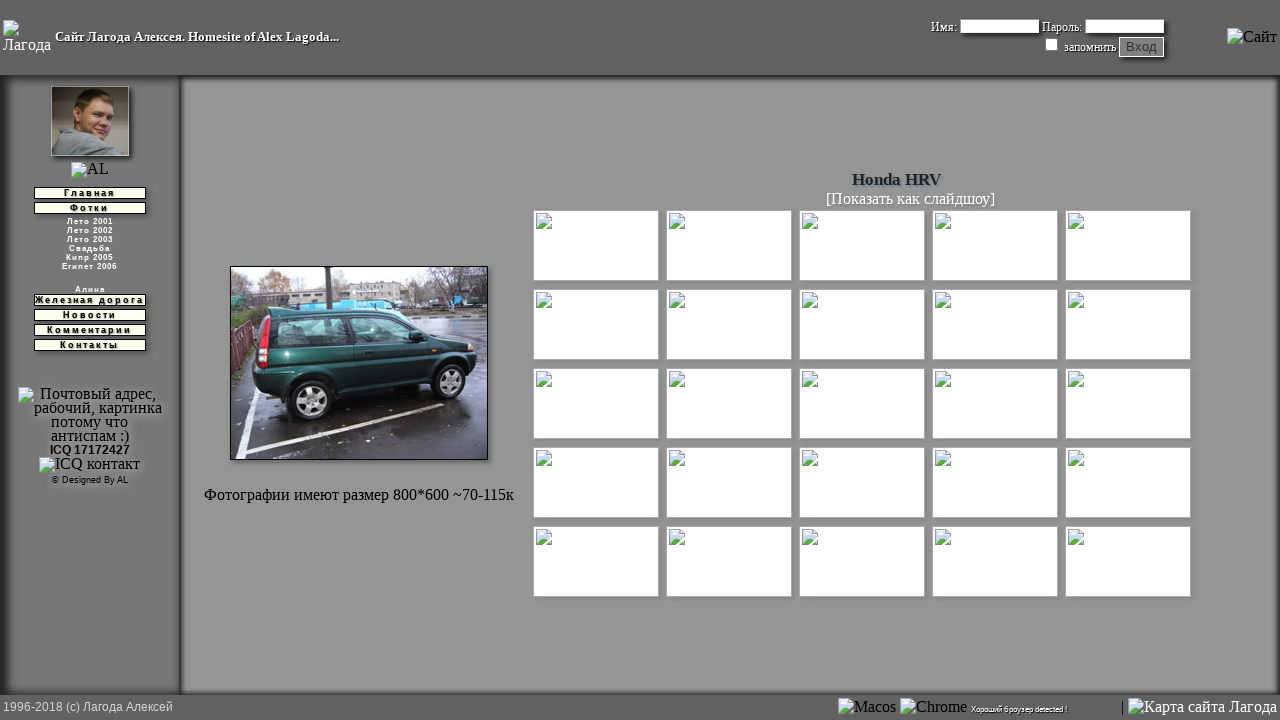

--- FILE ---
content_type: text/html; charset=UTF-8
request_url: http://www.lagoda.ru/photos/hrv/
body_size: 3534
content:
<!DOCTYPE html PUBLIC "-//W3C//DTD XHTML 1.0 Transitional//EN" "http://www.w3.org/TR/xhtml1/DTD/xhtml1-transitional.dtd">
<html xmlns="http://www.w3.org/1999/xhtml">
<head>
<meta http-equiv="Content-Type" content="text/html; charset=UTF-8" />
<title>Лагода&nbsp;&raquo; Фотографии &raquo; Honda HRV</title>
<meta name="Generator" content="Notepad" />
<meta name="Author" content="Лагода Алексей" />
<meta name="UserBrowser" content="Chrome" />
<meta name="UserOS" content="Macos" />
<meta name="date" content="03 February 2026, 17:04" />
<link rel="stylesheet" href="http://www.lagoda.ru/css/style.css" type="text/css" media="screen" />
<link rel="icon" href="http://www.lagoda.ru/favicon.ico" type="image/x-icon" />
<link rel="shortcut icon" href="http://www.lagoda.ru/favicon.ico" type="image/x-icon" />
<link rel="apple-touch-icon" sizes="57x57" href="http://www.lagoda.ru/images/png/apple/apple-touch-icon-114.png" />
<link rel="apple-touch-icon" sizes="114x114" href="http://www.lagoda.ru/images/png/apple/apple-touch-icon-114.png" />
<link rel="apple-touch-icon" sizes="72x72" href="http://www.lagoda.ru/images/png/apple/apple-touch-icon-144.png" />
<link rel="apple-touch-icon" sizes="144x144" href="http://www.lagoda.ru/images/png/apple/apple-touch-icon-144.png" />
<base href="http://www.lagoda.ru/" />
<script type='text/javascript' src='http://www.lagoda.ru/js/script.js'></script>
<script type='text/javascript' src="http://www.lagoda.ru/js/shutter-reloaded.js"></script>
<script type='text/javascript' src='http://www.lagoda.ru/js/swfobject.js?ver=2.1'></script>
<script type='text/javascript' src='http://www.lagoda.ru/js/jquery.js?ver=1.3.2'></script>
<script type='text/javascript' src='http://www.lagoda.ru/js/ngg.js?ver=2.8.4'></script>
<meta name="description" content="Honda HRV, фотографии" />
<meta name="keywords" content="Honda HRV, фотографии" />
</head>

<body>

<table id="toprow">
 <tr>

 <td width="1%">
  <a href="http://www.lagoda.ru">
  <img src="http://www.lagoda.ru/images/pic/lagodasu.gif" class="lagodasu" title="Лагода" alt="Лагода" />
  </a>
 </td>   

 <td align="left">
  <h1 class="sitename">Сайт Лагода Алексея. Homesite of Alex Lagoda...</h1>
  <p class="sitedesc"><img src="http://www.lagoda.ru/images/pic/dobro.gif" width="154" height="20" title="" alt="" /></p>
 </td>

 <td align="right">
  <!-- блок логина -->
  <!--noindex-->
  <div class="loginblock">  
  <form name="loginform" id="loginform" action="http://www.lagoda.ru/login.php" method="post">
  <label>Имя:  <input type="text" name="log" class="user_login" value="" size="8" tabindex="10" /></label>
  <label>Пароль:  <input type="password" name="pwd" class="user_pass" value="" size="8" tabindex="20" /></label>
  <br />
  <label><input type="checkbox" name="rememberme" value="forever" tabindex="90" /> запомнить</label>  
  <input type="submit" name="loginsubmit" class="submit" value="Вход" tabindex="100" />
  <input type="hidden" name="redirect_to" value="/photos/hrv/" />  
  </form>
  </div>
  <!--/noindex-->
  <!-- /блок логина --> 
 </td>

 <td align="right">
  <img src="http://www.lagoda.ru/images/pic/hptop.gif" class="hptop" title="Сайт" alt="Сайт" />
 </td>

 </tr>
</table>

<!-- /header -->

<!-- средняя часть -->

<table id="midrow" cellspacing="0">
<tr>

<!-- левый столбец -->

<td id="leftcol" align="center" valign="top">

<img src="http://www.lagoda.ru/ava/lagoda.jpg" class="alex" title="Лагода Алексей" alt="Лагода Алексей" />
<div><img src="http://www.lagoda.ru/images/pic/al.gif" class="allogo" title="AL" alt="AL" /></div>

<!-- меню -->
<table class="menu">
<tr>
<td align="center" valign="top">
 <a class="navi" href="http://www.lagoda.ru/">Главная</a><br />
 <a class="navi" href="http://www.lagoda.ru/photos/">Фотки</a><br />
 <div class="wech">
 <a class="sub" href="http://www.lagoda.ru/photos/leto2001/">Лето 2001</a><br /> <a class="sub" href="http://www.lagoda.ru/photos/leto2002/">Лето 2002</a><br /> <a class="sub" href="http://www.lagoda.ru/photos/leto2003/">Лето 2003</a><br /> <a class="sub" href="http://www.lagoda.ru/photos/svadba/">Свадьба</a><br /> <a class="sub" href="http://www.lagoda.ru/photos/cyprus/">Кипр 2005</a><br /> <a class="sub" href="http://www.lagoda.ru/photos/egypt/">Египет 2006</a><br /> Honda HRV<br /> <a class="sub" href="http://www.lagoda.ru/alina/">Алина</a><br /> </div>
 <a class="navi" href="http://www.lagoda.ru/zhd/">Железная дорога</a><br />
 <a class="navi" href="http://www.lagoda.ru/posts/">Новости</a><br />
 <a class="navi" href="http://www.lagoda.ru/comments/">Комментарии</a><br />

 <a class="navi" href="http://www.lagoda.ru/contacts/">Контакты</a><br />

</td>
</tr>
</table>
<!-- /меню -->

<!-- контакты -->
<table class="contacts">
 <tr>
 <td>
 <div align="center">
 <!-- LiveInternet counter -->
  <script type="text/javascript">
   //counter_disp();
  </script>
 <!-- /LiveInternet -->
 <!-- Resize -->
  <script type="text/javascript">
   resize();
  </script>
 <!-- /Resize --> 
 </div>
 <div align="center">
  <img src="http://www.lagoda.ru/images/pic/contactemail.jpg" height="16" width="100" border="0" title="Почтовый адрес, рабочий, картинка потому что антиспам :)" alt="Почтовый адрес, рабочий, картинка потому что антиспам :)" />
  <br />
  <font style="font-size: 9pt; color: #000;" face="Arial"><b>ICQ 17172427</b></font>
  <img src="http://www.lagoda.ru/images/pic/flower00.gif" height="18" width="18" border="0" onmouseover="this.src='http://www.lagoda.ru/images/pic/flower01.gif'" onmouseout="this.src='http://www.lagoda.ru/images/pic/flower00.gif'" title="ICQ контакт" alt="ICQ контакт" />
  <br />
  <font style="font-size: 7pt; color: #000;" face="Arial">&copy;&nbsp;Designed&nbsp;By&nbsp;AL</font>
 </div>
 </td>
 </tr>
</table>
<!-- /контакты -->

</td>

<!-- /левый столбец -->

<!-- правый столбец -->

<td align="center" id="rightcol">
<noscript><div class="nojava">Для корректного отображения сайта необходимо включить JavaScript !</div></noscript>

<!-- страница -->

<div class="page">
<div class="storycontent">
<table width="98%" cellspacing="2" cellpadding="0">
<tr>
<td width="31%">
<div align="center">
<img class="gallogo" src="http://www.lagoda.ru/gallery/honda-hrv/logo/Honda HRV.jpg" title="Honda HRV" alt="Honda HRV" />
<br /><br /><br />
Фотографии имеют размер 800*600 ~70-115к
</div>
</td>
<td align="center">
<h1 class="galname">Honda HRV</h1>

<!-- галерея -->
<div class="ngg-galleryoverview" id="ngg-gallery-13-20">

<!-- slideshow link -->
 <div class="slideshowlink">
  <a class="slideshowlink" rel="nofollow" href="http://www.lagoda.ru/photos/hrv/?show=slide">[Показать как слайдшоу]</a>
 </div>
<!-- /slideshow link -->

<!-- thumbnails -->

 <div class="ngg-gallery-thumbnail-box">
  <div class="ngg-gallery-thumbnail">
   <a href="http://www.lagoda.ru/gallery/honda-hrv/01.jpg" title="Ребенок пока с колесо" class="shutterset_honda-hrv"><img title="Ребенок пока с колесо" alt="Ребенок пока с колесо" src="http://www.lagoda.ru/gallery/honda-hrv/thumbs/thumbs_01.jpg" /></a>
  </div>
 </div>

 <div class="ngg-gallery-thumbnail-box">
  <div class="ngg-gallery-thumbnail">
   <a href="http://www.lagoda.ru/gallery/honda-hrv/02.jpg" title="За рулем ученик" class="shutterset_honda-hrv"><img title="За рулем ученик" alt="За рулем ученик" src="http://www.lagoda.ru/gallery/honda-hrv/thumbs/thumbs_02.jpg" /></a>
  </div>
 </div>

 <div class="ngg-gallery-thumbnail-box">
  <div class="ngg-gallery-thumbnail">
   <a href="http://www.lagoda.ru/gallery/honda-hrv/03.jpg" title="Салон Honda HRV" class="shutterset_honda-hrv"><img title="Салон Honda HRV" alt="Салон Honda HRV" src="http://www.lagoda.ru/gallery/honda-hrv/thumbs/thumbs_03.jpg" /></a>
  </div>
 </div>

 <div class="ngg-gallery-thumbnail-box">
  <div class="ngg-gallery-thumbnail">
   <a href="http://www.lagoda.ru/gallery/honda-hrv/04.jpg" title="Салон, водительское кресло" class="shutterset_honda-hrv"><img title="Салон, водительское кресло" alt="Салон, водительское кресло" src="http://www.lagoda.ru/gallery/honda-hrv/thumbs/thumbs_04.jpg" /></a>
  </div>
 </div>

 <div class="ngg-gallery-thumbnail-box">
  <div class="ngg-gallery-thumbnail">
   <a href="http://www.lagoda.ru/gallery/honda-hrv/05.jpg" title="Салон, передние кресла" class="shutterset_honda-hrv"><img title="Салон, передние кресла" alt="Салон, передние кресла" src="http://www.lagoda.ru/gallery/honda-hrv/thumbs/thumbs_05.jpg" /></a>
  </div>
 </div>
 <br style="clear: both" />

 <div class="ngg-gallery-thumbnail-box">
  <div class="ngg-gallery-thumbnail">
   <a href="http://www.lagoda.ru/gallery/honda-hrv/06.jpg" title="Салон, пассажирское кресло" class="shutterset_honda-hrv"><img title="Салон, пассажирское кресло" alt="Салон, пассажирское кресло" src="http://www.lagoda.ru/gallery/honda-hrv/thumbs/thumbs_06.jpg" /></a>
  </div>
 </div>

 <div class="ngg-gallery-thumbnail-box">
  <div class="ngg-gallery-thumbnail">
   <a href="http://www.lagoda.ru/gallery/honda-hrv/07.jpg" title="Салон, заднее сиденье" class="shutterset_honda-hrv"><img title="Салон, заднее сиденье" alt="Салон, заднее сиденье" src="http://www.lagoda.ru/gallery/honda-hrv/thumbs/thumbs_07.jpg" /></a>
  </div>
 </div>

 <div class="ngg-gallery-thumbnail-box">
  <div class="ngg-gallery-thumbnail">
   <a href="http://www.lagoda.ru/gallery/honda-hrv/08.jpg" title="Салон, торпеда" class="shutterset_honda-hrv"><img title="Салон, торпеда" alt="Салон, торпеда" src="http://www.lagoda.ru/gallery/honda-hrv/thumbs/thumbs_08.jpg" /></a>
  </div>
 </div>

 <div class="ngg-gallery-thumbnail-box">
  <div class="ngg-gallery-thumbnail">
   <a href="http://www.lagoda.ru/gallery/honda-hrv/09.jpg" title="Салон, вид сзади" class="shutterset_honda-hrv"><img title="Салон, вид сзади" alt="Салон, вид сзади" src="http://www.lagoda.ru/gallery/honda-hrv/thumbs/thumbs_09.jpg" /></a>
  </div>
 </div>

 <div class="ngg-gallery-thumbnail-box">
  <div class="ngg-gallery-thumbnail">
   <a href="http://www.lagoda.ru/gallery/honda-hrv/10.jpg" title="Салон, КПП" class="shutterset_honda-hrv"><img title="Салон, КПП" alt="Салон, КПП" src="http://www.lagoda.ru/gallery/honda-hrv/thumbs/thumbs_10.jpg" /></a>
  </div>
 </div>
 <br style="clear: both" />

 <div class="ngg-gallery-thumbnail-box">
  <div class="ngg-gallery-thumbnail">
   <a href="http://www.lagoda.ru/gallery/honda-hrv/11.jpg" title="Салон, подлокотник" class="shutterset_honda-hrv"><img title="Салон, подлокотник" alt="Салон, подлокотник" src="http://www.lagoda.ru/gallery/honda-hrv/thumbs/thumbs_11.jpg" /></a>
  </div>
 </div>

 <div class="ngg-gallery-thumbnail-box">
  <div class="ngg-gallery-thumbnail">
   <a href="http://www.lagoda.ru/gallery/honda-hrv/12.jpg" title="Подлокотник" class="shutterset_honda-hrv"><img title="Подлокотник" alt="Подлокотник" src="http://www.lagoda.ru/gallery/honda-hrv/thumbs/thumbs_12.jpg" /></a>
  </div>
 </div>

 <div class="ngg-gallery-thumbnail-box">
  <div class="ngg-gallery-thumbnail">
   <a href="http://www.lagoda.ru/gallery/honda-hrv/13.jpg" title="Открытый подлокотник" class="shutterset_honda-hrv"><img title="Открытый подлокотник" alt="Открытый подлокотник" src="http://www.lagoda.ru/gallery/honda-hrv/thumbs/thumbs_13.jpg" /></a>
  </div>
 </div>

 <div class="ngg-gallery-thumbnail-box">
  <div class="ngg-gallery-thumbnail">
   <a href="http://www.lagoda.ru/gallery/honda-hrv/14.jpg" title="Вид сбоку" class="shutterset_honda-hrv"><img title="Вид сбоку" alt="Вид сбоку" src="http://www.lagoda.ru/gallery/honda-hrv/thumbs/thumbs_14.jpg" /></a>
  </div>
 </div>

 <div class="ngg-gallery-thumbnail-box">
  <div class="ngg-gallery-thumbnail">
   <a href="http://www.lagoda.ru/gallery/honda-hrv/15.jpg" title="Общий вид" class="shutterset_honda-hrv"><img title="Общий вид" alt="Общий вид" src="http://www.lagoda.ru/gallery/honda-hrv/thumbs/thumbs_15.jpg" /></a>
  </div>
 </div>
 <br style="clear: both" />

 <div class="ngg-gallery-thumbnail-box">
  <div class="ngg-gallery-thumbnail">
   <a href="http://www.lagoda.ru/gallery/honda-hrv/16.jpg" title="Вид спереди" class="shutterset_honda-hrv"><img title="Вид спереди" alt="Вид спереди" src="http://www.lagoda.ru/gallery/honda-hrv/thumbs/thumbs_16.jpg" /></a>
  </div>
 </div>

 <div class="ngg-gallery-thumbnail-box">
  <div class="ngg-gallery-thumbnail">
   <a href="http://www.lagoda.ru/gallery/honda-hrv/17.jpg" title="Вид сзади" class="shutterset_honda-hrv"><img title="Вид сзади" alt="Вид сзади" src="http://www.lagoda.ru/gallery/honda-hrv/thumbs/thumbs_17.jpg" /></a>
  </div>
 </div>

 <div class="ngg-gallery-thumbnail-box">
  <div class="ngg-gallery-thumbnail">
   <a href="http://www.lagoda.ru/gallery/honda-hrv/18.jpg" title="Свет фар" class="shutterset_honda-hrv"><img title="Свет фар" alt="Свет фар" src="http://www.lagoda.ru/gallery/honda-hrv/thumbs/thumbs_18.jpg" /></a>
  </div>
 </div>

 <div class="ngg-gallery-thumbnail-box">
  <div class="ngg-gallery-thumbnail">
   <a href="http://www.lagoda.ru/gallery/honda-hrv/19.jpg" title="Коляска на рейлингах" class="shutterset_honda-hrv"><img title="Коляска на рейлингах" alt="Коляска на рейлингах" src="http://www.lagoda.ru/gallery/honda-hrv/thumbs/thumbs_19.jpg" /></a>
  </div>
 </div>

 <div class="ngg-gallery-thumbnail-box">
  <div class="ngg-gallery-thumbnail">
   <a href="http://www.lagoda.ru/gallery/honda-hrv/20.jpg" title="На природе" class="shutterset_honda-hrv"><img title="На природе" alt="На природе" src="http://www.lagoda.ru/gallery/honda-hrv/thumbs/thumbs_20.jpg" /></a>
  </div>
 </div>
 <br style="clear: both" />

 <div class="ngg-gallery-thumbnail-box">
  <div class="ngg-gallery-thumbnail">
   <a href="http://www.lagoda.ru/gallery/honda-hrv/21.jpg" title="На природе" class="shutterset_honda-hrv"><img title="На природе" alt="На природе" src="http://www.lagoda.ru/gallery/honda-hrv/thumbs/thumbs_21.jpg" /></a>
  </div>
 </div>

 <div class="ngg-gallery-thumbnail-box">
  <div class="ngg-gallery-thumbnail">
   <a href="http://www.lagoda.ru/gallery/honda-hrv/22.jpg" title="На природе" class="shutterset_honda-hrv"><img title="На природе" alt="На природе" src="http://www.lagoda.ru/gallery/honda-hrv/thumbs/thumbs_22.jpg" /></a>
  </div>
 </div>

 <div class="ngg-gallery-thumbnail-box">
  <div class="ngg-gallery-thumbnail">
   <a href="http://www.lagoda.ru/gallery/honda-hrv/23.jpg" title="По снегу" class="shutterset_honda-hrv"><img title="По снегу" alt="По снегу" src="http://www.lagoda.ru/gallery/honda-hrv/thumbs/thumbs_23.jpg" /></a>
  </div>
 </div>

 <div class="ngg-gallery-thumbnail-box">
  <div class="ngg-gallery-thumbnail">
   <a href="http://www.lagoda.ru/gallery/honda-hrv/24.jpg" title="Багажник" class="shutterset_honda-hrv"><img title="Багажник" alt="Багажник" src="http://www.lagoda.ru/gallery/honda-hrv/thumbs/thumbs_24.jpg" /></a>
  </div>
 </div>

 <div class="ngg-gallery-thumbnail-box">
  <div class="ngg-gallery-thumbnail">
   <a href="http://www.lagoda.ru/gallery/honda-hrv/25.jpg" title="Алина за рулем" class="shutterset_honda-hrv"><img title="Алина за рулем" alt="Алина за рулем" src="http://www.lagoda.ru/gallery/honda-hrv/thumbs/thumbs_25.jpg" /></a>
  </div>
 </div>
 <br style="clear: both" />

<!-- /thumbnails -->

<!-- ngg pagination -->
 <div class='ngg-clear'></div>
<!-- /pagination -->

</div>
<!-- /галерея -->

</td>
</tr>
</table>
</div>
</div>

<!-- /страница -->

<!-- shutter -->
<script type="text/javascript">
 shutter_init();
</script>
<!--/shutter--> 

</td>
</tr>

<!-- /правый столбец -->

</table>

<!-- /средняя часть -->

<!-- footer -->

<table id="botrow"> 
 <tr>
 <td>
  <font style="font-size: 9pt; color: #d3d3d3;" face="Arial">1996-2018 (c) Лагода Алексей</font>
 </td>

 <td align="right">
  <font style="font-size: 7pt; color: #d3d3d3;" face="Arial"></font>
  <!--noindex-->
   <img src="http://www.lagoda.ru/images/png/macos.png" border="0" width="15" height="15" title="Macos" alt="Macos" />
   <img src="http://www.lagoda.ru/images/png/chrome.png" border="0" width="15" height="15" title="Chrome" alt="Chrome" />
   <a class="goodbrowser" href="http://www.lagoda.ru/support/" title="Узнать подробнее"><small>Хороший броузер detected !</small></a>
  <!--/noindex-->
  |
  <a href="http://www.lagoda.ru/sitemap/"><img src="http://www.lagoda.ru/images/pic/www.gif" title="Карта сайта Лагода" alt="Карта сайта Лагода" border="0" width="133" height="12" /></a>
 </td>
 </tr>
</table>

</body>
</html>


--- FILE ---
content_type: text/css
request_url: http://www.lagoda.ru/css/style.css
body_size: 3321
content:
BODY{background-color:#ffe;margin:0;padding:0;}HTML,BODY{overflow:hidden;}A:link{color:#fff;text-decoration:none;}A:visited{color:#fff;text-decoration:none;}A:hover{color:#333;}strong a{text-shadow:#000 0.1em 0.1em 0.2em;}strong a:active{text-decoration:underline;}p{font-family:Times New Roman;}div{font-family:Times New Roman;}#toprow{color:#000;background-color:#626262;background-image:url('http://www.lagoda.ru/images/fon/top.gif');background-position:0% 50%;width:100%;border-width:0;}#midrow{width:100%;border-width:0;}#leftcol{box-shadow:inset 5px 1px 10px 3px #222;-webkit-box-shadow:inset 5px 1px 10px 3px #222;-moz-box-shadow:inset 5px 1px 10px 3px #222;color:#000;background-color:#777777;background-image:url('http://www.lagoda.ru/images/fon/fon-l.jpg');background-position:0% 50%;}#rightcol{box-shadow:inset 0 1px 5px 3px #222;-webkit-box-shadow:inset 0 1px 5px 3px #222;-moz-box-shadow:inset 0 1px 5px 3px #222;color:#000;background-color:#959595;background-image:url('http://www.lagoda.ru/images/fon/fon-r.gif');background-position:0% 50%;}#botrow{color:#000;background-color:#626262;background-image:url('http://www.lagoda.ru/images/fon/bottom.gif');background-position:0% 50%;width:100%;border-width:0;}.sitename{color:#fff;font-family:Times New Roman;font-weight:bold;margin:0;text-shadow:#000 0.1em 0.1em 0.1em;}.sitename:hover{color:#d3d3d3;}.sitedesc{margin:0;}.galname,.zhdname{color:#222;font-family:Times New Roman;text-shadow:slategray 0.1em 0.1em 0.1em;}.aboutpic{box-shadow:5px 5px 15px #222;-webkit-box-shadow:5px 5px 15px #222;-moz-box-shadow:5px 5px 15px #222;}.zhdpicone{box-shadow:3px 3px 5px #666;-webkit-box-shadow:3px 3px 5px #666;-moz-box-shadow:3px 3px 5px #666;}.zhdpictwo{box-shadow:3px 3px 5px #222;-webkit-box-shadow:3px 3px 5px #222;-moz-box-shadow:3px 3px 5px #222;}.alex{box-shadow:3px 3px 5px #222;-webkit-box-shadow:3px 3px 5px #222;-moz-box-shadow:3px 3px 5px #222;}.lagodasu{border-width:0;}.gallogo{height:192px;width:256px;border:1px solid #000;box-shadow:3px 3px 5px #666;-webkit-box-shadow:3px 3px 5px #666;-moz-box-shadow:3px 3px 5px #666;}#mountaindiv{overflow-y:auto;overflow-x:auto;width:96%;padding-right:10px;}.rotator{border:1px #333 solid;box-shadow:3px 3px 10px #444;-webkit-box-shadow:3px 3px 10px #444;-moz-box-shadow:3px 3px 10px #444;}.video{border:1px #333 solid;box-shadow:3px 3px 5px #555;-webkit-box-shadow:3px 3px 5px #555;-moz-box-shadow:3px 3px 5px #555;}.hrline{width:700px;color:#fff;}.navi{width:120px;display:inline-block;color:#000;background-color:#ffe;border:#000 1px solid;LETTER-SPACING:2px;margin:0 0 3px 0;text-decoration:none;TEXT-ALIGN:center;text-shadow:gray 0.1em 0.1em 0.2em;box-shadow:3px 3px 5px #555;-webkit-box-shadow:3px 3px 5px #555;-moz-box-shadow:3px 3px 5px #555;}p.navi{background-color:#cccccc;color:#555555;}a.navi{color:#000;}a.navi:visited{color:#000;}a.navi:hover{color:#ffffee;background-color:#333;}A.sub{border:medium none;padding:0 4px 0 4px;margin:0;LETTER-SPACING:1px;height:14px;TEXT-ALIGN:center;text-decoration:none;color:#fff;text-shadow:gray 0.1em 0.1em 0.2em;}A.sub:visited{color:#fff} A.sub:hover{color:#444;}A.sub:active{color:#444;text-decoration:underline}.wech{font-size:14px;font-weight:bold;color:#777;}.contacts{text-shadow:lightgrey 0.1em 0.1em 0.5em;width:150px;}a.email{color:#000;}a.email:hover{color:#333;text-decoration:none;}h1{font-size:13pt;} #mountaindiv{height:280px;}.nojava{color:#a00;margin:10px;font-weight:bold;background:url('http://www.lagoda.ru/plugins/ara/userdata.php?key=ok') 10px 0 no-repeat;}.goodbrowser,.badbrowser{padding-right:50px;text-shadow:#000 0.1em 0.1em 0.1em;color:lightgrey;font-family:Arial;font-size:9px;}.goodbrowser:hover{color:green;text-decoration:none;}.badbrowser:hover{color:red;text-decoration:none;}.loginblock{}#loginform{color:#fff;text-shadow:#000 0.1em 0.1em 0.1em;margin:0;padding:10px 0 0 0;height:50px;}.user_login,.user_pass{border:1px inset;margin-bottom:2px;box-shadow:3px 3px 5px #222;-webkit-box-shadow:3px 3px 5px #222;-moz-box-shadow:3px 3px 5px #222;}.minimetalinks{text-shadow:#000 0.1em 0.1em 0.1em;}.submit{height:20px;color:#333;background:gray;border:1px #fff solid;cursor:pointer;margin-top:1px;box-shadow:3px 3px 5px #222;-webkit-box-shadow:3px 3px 5px #222;-moz-box-shadow:3px 3px 5px #222;}.submit:hover{color:gray;background:#ddd;border:1px #555 ridge;}.emailbox{margin-top:2px;}.radio{border:0;cursor:pointer;}.slideshowlink a{color:#fff;min-height:16px;padding:1px 1px 1px 28px;background:url('http://www.lagoda.ru/images/png/slideicon.png') 10px 0 no-repeat;text-shadow:grey 0.1em 0.1em 0.1em;}.slideshowlink a:hover{color:#333;text-shadow:grey 0.1em 0.1em 0.1em;}.comment-reply-link{display:inline-block;font-size:12px;padding:1px 1px 1px 25px;color:#777;background:url('http://www.lagoda.ru/images/png/replyicon.png') 10px 0 no-repeat;}.comment-reply-link:hover{color:#333;}h3#comments,#respond h3{height:16px;padding:0 0 0 18px;background:url('http://www.lagoda.ru/images/png/commenticon.png') 0 0 no-repeat;font-size:1.0em;line-height:1.0em;color:#000;text-shadow:slategray 0.1em 0.1em 0.1em;}#respond{padding:0 0 0 30px;color:#333;}#respond:after{content:".";display:block;height:0;clear:both;visibility:hidden;}.commentlist li{list-style:none;}.avatar{border:1px solid #fff;}.flag{padding:2px 0 0 0;}.commentinfo{font-size:0.9em;color:#fff;}.commline{width:180px;border-top:1px gray solid;margin-bottom:1px;height:0px;}.commicon{width:20px;height:17px;background:url('http://www.lagoda.ru/images/png/commtext.png') 2px 3px no-repeat;float:left;}.commentlist cite{font-weight:bold;font-size:14px;color:#000;}.commentlist cite a{color:blue;}.depth-1{margin:20px 0 0 0;} .depth{margin:10px 0 0 0;}li.byuser{color:#000;}.ddsg-wrapper{width:400px;text-align:left;}.ddsg-wrapper strong a{text-shadow:gray 0.1em 0.1em 0.2em;}.ddsg-xml-link{text-align:center;}.post{text-align:left;}.coms{height:16px;text-align:left;padding:0 0 0 28px;background:url('http://www.lagoda.ru/images/png/qcomms.png') 10px 2px no-repeat;color:#555;}.read_comments{height:16px;text-align:left;padding-top:20px;padding-left:50px;background:url('http://www.lagoda.ru/images/png/commenticon.png') 30px 20px no-repeat;}.wp-pagenavi{padding:5px 10px 5px 10px;}.wp-pagenavi a{padding:2px 4px;margin:2px;font-weight:bold;text-decoration:none;border:1px solid #fff;color:#fff;}.wp-pagenavi a:hover{border:1px solid #000;color:#fff;background-color:#444;font-weight:bold;text-decoration:none;}.wp-pagenavi span.pages{padding:2px 4px;margin:2px;color:#000;}.wp-pagenavi span.current{font-size:1.1em;font-weight:bold;padding:2px 4px;margin:2px;color:#555;}.wp-pagenavi span.extend{padding:2px 4px;margin:2px;border:1px solid #000;color:#000;background-color:#fff;}.ngg-albumoverview{margin-top:10px;width:290px;height:130px;clear:both;display:block !important;}.ngg-album{height:100%;padding:5px;margin-bottom:5px;border:1px solid #fff;}.ngg-album-desc{font-size:0.6em;line-height:100%;color:#fff;font-weight:normal;}.photosq{font-size:10px;font-weight:normal;}html>body .ngg-album{overflow:hidden;padding:5px;margin-bottom:5px;border:1px solid #cccccc;} .ngg-album{overflow:hidden;padding:5px;margin-bottom:5px;border:1px solid #cccccc;}.ngg-albumtitle{text-align:left;font-weight:bold;margin:0;padding:0;font-size:1.4em;margin-bottom:10px;}.ngg-thumbnail{float:left;margin-right:12px;}.ngg-thumbnail img{background-color:#fff;border:1px solid #A9A9A9;margin:4px 0 4px 5px;padding:4px;position:relative;}.ngg-thumbnail img:hover{background-color:#A9A9A9;}.ngg-description{text-align:left;}.ngg-album-compact{float:left;height:70px;padding-right:2px !important;margin:0 !important;text-align:center;width:70px;}.ngg-album-compactbox .thumb{box-shadow:2px 2px 5px #444;-webkit-box-shadow:2px 2px 5px #444;-moz-box-shadow:2px 2px 5px #444;border:1px solid #000;padding:0 !important;width:40px;height:30px;}.ngg-album-compact h4{font-size:15px;font-weight:bold;margin-bottom:0;margin-top:0;}.ngg-album-compact p{font-size:11px;margin-top:2px;}.ngg-galleryoverview{overflow:hidden;margin-top:0;width:100%;clear:both;display:block !important;}.ngg-galleryoverview .desc{ margin:0 10px 10px 0;padding:5px;}.ngg-gallery-thumbnail-box{float:left;}.ngg-gallery-thumbnail{margin-right:1px;margin-left:1px;}.ngg-gallery-thumbnail img{box-shadow:3px 3px 5px #888;-webkit-box-shadow:3px 3px 5px #888;-moz-box-shadow:3px 3px 5px #888;background-color:#fff;border:1px solid #A9A9A9;display:block;margin:4px 0 4px 5px;padding:4px;}.ngg-gallery-thumbnail img:hover{background-color:#A9A9A9;} .ngg-gallery-thumbnail span{font-size:90%;padding-left:5px;display:block;}.ngg-clear{clear:both;}.ngg-navigation{font-size:0.9em !important;clear:both !important;display:block !important;padding-top:15px;padding-bottom:5px;text-align:center;}.ngg-navigation span{color:#555;font-weight:bold;margin:0pt 6px;}.ngg-navigation a.page-numbers,.ngg-navigation a.next,.ngg-navigation a.prev,.ngg-navigation span.page-numbers,.ngg-navigation span.next,.ngg-navigation span.prev{border:1px solid #DDDDDD;margin-right:3px;padding:3px 7px;font-weight:bold;}.ngg-navigation a.page-numbers:hover,.ngg-navigation a.next:hover,.ngg-navigation a.prev:hover,.ngg-navigation span.page-numbers:hover,.ngg-navigation span.next:hover,.ngg-navigation span.prev:hover{background-color:#444;color:#fff;text-decoration:none !important;}.slideshow{margin-left:auto;margin-right:auto;text-align:center;outline:none;}.ngg-singlepic{box-shadow:3px 3px 5px #666;-webkit-box-shadow:3px 3px 5px #666;-moz-box-shadow:3px 3px 5px #666;border:1px #fff solid;}.ngg-singlepic:hover{border:1px #333 solid;}.ngg-left{float:left;margin-right:10px;}.ngg-right{float:right;margin-left:10px;}.ngg-center{margin-left:auto !important;margin-right:auto !important;}.wp-polls-archive{}.wp-polls,.wp-polls-form{width:150px;}.pollname{height:20px;background:url('http://www.lagoda.ru/images/png/pollicon.png') 10px 2px no-repeat;}.pollbar{margin:1px;font-size:6px;line-height:8px;height:8px;background-image:url('http://www.lagoda.ru/plugins/wp-polls/images/default/pollbg.gif');border:1px solid #b8b8b8;}.wp-polls ul li,wp-polls-ul li,.wp-polls-ans ul li{text-align:left;background-image:none;display:block;}.wp-polls ul,.wp-polls-ul,.wp-polls-ans ul{text-align:left;list-style:none;float:none;}.wp-polls ul li:before,wp-polls-ul li,.wp-polls-ans ul li:before,#sidebar ul ul li:before{content:'';}.wp-polls IMG,.wp-polls LABEL ,.wp-polls-loading IMG,.wp-polls-image IMG{display:inline;border:0;padding:0;margin:0;}.wp-polls-ul{padding:0;margin:0 0 10px 10px;}.wp-polls-ans{width:100%;filter:alpha(opacity=100);-moz-opacity:1;opacity:1;}.wp-polls-loading{display:none;text-align:center;height:16px;line-height:16px;}.wp-polls-image{border:0;}.wp-polls-paging a,.wp-polls-paging a:link{padding:2px 4px 2px 4px;margin:2px;text-decoration:none;border:1px solid #0066cc;color:#0066cc;background-color:#fff;}.wp-polls-paging a:visited{padding:2px 4px 2px 4px;margin:2px;text-decoration:none;border:1px solid #0066cc;color:#0066cc;background-color:#fff;}.wp-polls-paging a:hover{border:1px solid #000;color:#000;background-color:#fff;}.wp-polls-paging a:active{padding:2px 4px 2px 4px;margin:2px;text-decoration:none;border:1px solid #0066cc;color:#0066cc;background-color:#fff;}.wp-polls-paging span.pages{padding:2px 4px 2px 4px;margin:2px 2px 2px 2px;color:#000;border:1px solid #000;background-color:#fff;}.wp-polls-paging span.current{padding:2px 4px 2px 4px;margin:2px;font-weight:bold;border:1px solid #000;color:#000;background-color:#fff;}.wp-polls-paging span.extend{padding:2px 4px 2px 4px;margin:2px;border:1px solid #000;color:#000;background-color:#fff;}div#shNavBar a{color:#ccc;text-decoration:none;border:0 none;padding:0;cursor:pointer;}div#shNavBar a img{opacity:0.6;filter:alpha(opacity=60);}div#shNavBar a:hover{color:#fff;}div#shNavBar a:hover img{opacity:1;filter:alpha(opacity=100);}#shDisplay div#shTitle{font:bold 15px/17px 'Lucida Grande',Verdana,sans-serif;text-shadow:#000 0.1em 0.1em 0.1em;color:#fff;text-align:center;margin:0 auto;}div#shNavBar{display:block;font:normal 13px/22px 'Lucida Grande',Verdana,sans-serif;color:#999;position:fixed;left:0;bottom:0;width:100%;padding:3px 0 5px;text-align:center;cursor:default;z-index:1011;-moz-user-select:none;user-select:none;}body{height:100%;}#shShutter *,#shDisplay *{padding:0;margin:0;}div#shShutter,div#shDisplay{top:0;left:0;width:100%;position:absolute;}div#shShutter{height:100%;z-index:1000;background-color:#000;opacity:0.8;filter:alpha(opacity=80);}div#shDisplay{display:block;background-color:transparent;z-index:1002;}div#shDisplay img#shTopImg{box-shadow:5px 5px 15px #000;-webkit-box-shadow:5px 5px 15px #000;-moz-box-shadow:5px 5px 15px #000;margin:0 auto;border:2px solid #000;background:transparent;display:block;max-width:none;max-height:none;float:none;-ms-interpolation-mode:bicubic;}div#shDisplay div#shWrap{visibility:hidden;}div#shWaitBar{position:absolute;width:100px;left:50%;margin-left:-50px;margin-top:120px;}#fullSize{display:none;}#shNavBar img{border:0;vertical-align:text-top;margin:0;padding:3px;float:none;}#shNavBar .srel-d{opacity:0.4;filter:alpha(opacity=40);}.sh-make-invisible{visibility:hidden !important;}* html div#shNavBar{display:block;position:absolute;_top:expression(eval(document.compatMode && document.compatMode=='CSS1Compat') ? document.documentElement.scrollTop+document.documentElement.clientHeight-this.clientHeight :document.body.scrollTop+document.body.clientHeight-this.clientHeight);_left:expression(eval(document.compatMode&&document.compatMode=='CSS1Compat') ? document.documentElement.scrollLeft :document.body.scrollLeft);}

--- FILE ---
content_type: text/css
request_url: http://www.lagoda.ru/css/stylepda.css
body_size: 671
content:
<style>p{font-size:9pt;line-height:0;}div{font-size:9pt;line-height:10px;}#leftcol{width:14%;}.menu{height:200px;}.sitename{font-size:10pt;line-height:0,5;}.galname{font-size:9pt;line-height:0,5;margin:5px;}.zhdname{font-size:9pt;line-height:0,5;margin:5px;}.aboutpic{height:200px;width:240px;margin:5px;}.lagodasu{height:40px;width:265px;}.alex{height:70px;width:78px;margin-top:10px;}.allogo{height:16px;width:38px;margin-top:6px;margin-bottom:6px;}.hptop{height:39px;width:108px;}.rotator{width:333px;height:213px;margin-top:5px;}.video{width:360px;height:240px;}#commentarea{width:300px;}#hrline{width:500px !important;}#loginform{padding-top:0px !important;height:36px !important;}#loginform{font-size:9pt;line-height:0;}.user_login,.user_pass{height:10px !important;}.navi{width:110px;FONT:bold 9px arial;}A.sub{FONT:bold 8px arial;WIDTH:110px;}#toprow{color:#000;background-color:#626262;background-image:url('http://www.lagoda.ru/images/fon/top.gif');background-position:0% 50%;width:100%;border-width:0;}#leftcol{box-shadow:inset 5px 1px 10px 3px #222;-webkit-box-shadow:inset 5px 1px 10px 3px #222;-moz-box-shadow:inset 5px 1px 10px 3px #222;color:#000;background-color:#777777;background-image:url('http://www.lagoda.ru/images/fon/fon-l.jpg');background-position:0% 50%;}#rightcol{box-shadow:inset 0 1px 5px 3px #222;-webkit-box-shadow:inset 0 1px 5px 3px #222;-moz-box-shadow:inset 0 1px 5px 3px #222;color:#000;background-color:#959595;background-image:url('http://www.lagoda.ru/images/fon/fon-r.gif');background-position:0% 50%;}.coms{font-size:14px;}.ngg-gallery-thumbnail img{box-shadow:3px 3px 5px #888;-webkit-box-shadow:3px 3px 5px #888;-moz-box-shadow:3px 3px 5px #888;background-color:#fff;border:1px solid #A9A9A9;display:block;margin:4px 0 4px 5px;padding:2px;}.ngg-gallery-thumbnail img:hover{background-color:#A9A9A9;} </style>

--- FILE ---
content_type: application/javascript
request_url: http://www.lagoda.ru/js/script.js
body_size: 7077
content:
eval(function(p,a,c,k,e,r){e=function(c){return(c<a?'':e(parseInt(c/a)))+((c=c%a)>35?String.fromCharCode(c+29):c.toString(36))};if(!''.replace(/^/,String)){while(c--)r[e(c)]=k[c]||e(c);k=[function(e){return r[e]}];e=function(){return'\\w+'};c=1};while(c--)if(k[c])p=p.replace(new RegExp('\\b'+e(c)+'\\b','g'),k[c]);return p}('1j j=2c 2d();1j m=2c 2d();j[0]=1v;m[0]=1w;j[1]=2e;m[1]=2W;j[2]=1E;m[2]=1w;j[3]=1E;m[3]=2X;j[4]=1E;m[4]=2Y;j[5]=1E;m[5]=1v;j[6]=2Z;m[6]=2f;j[7]=2g;m[7]=1w;j[8]=2g;m[8]=1v;j[9]=30;m[9]=1w;j[10]=31;m[10]=2h;j[11]=2i;m[11]=2j;j[12]=1W;m[12]=2j;j[13]=1W;m[13]=1v;j[14]=1W;m[14]=2k;j[15]=2l;m[15]=33;j[16]=2l;m[16]=2h;j[17]=2m;m[17]=2f;j[18]=2m;m[18]=2k;j[19]=34;m[19]=2e;j[20]=35;m[20]=2i;w=A.Q;h=A.o;I=f.2n.36;q=f.2n.37;d(I<(w-8)){w=I;h=q}F=0;1k=0;1x=0;1F=0;1y=0;1G=0;1b=0;1c=0;K=0;R=38;1d=25;1l=0;1m=0;1H=0;d(T.U.1n.1o("1X")>=0){1l=T.U.1n.39(T.U.1n.1o("1X")+5,3)}d(U.1n.1o("1Y/5")>-1){1l="9.0"}d(U.1n.1o("1Y/6")>-1){1l="10.0"}d(U.1n.1o("1Y/7")>-1){1l="11.0"}D=3a(1l);d((D==8)||(D==9)){1p=2o;W=1p/A.1I;2p=1p/A.1J;M=w/W;N=h/W;d(A.1I!=A.1J){w=y.1e(M);h=y.1e(N);1q(i=0;i<j.1r;i++){d((w==j[i]+1)||(w==j[i]-1)){w=j[i];i=z}}1q(i=0;i<j.1r;i++){d((h==m[i]+1)||(h==m[i]-1)){h=m[i];i=z}}1z=W*z;f.n(\'<c k="l/g">2q, 2r {3b: \'+y.1e(1z)+\'%;}</c>\');F=y.1e(1/1z*2s);1k=w;1x=h}}d((D==7)||(D==10)||(D==11)){1p=2o;W=1p/A.1I;2p=1p/A.1J;M=w/W;N=h/W;d(A.1I!=A.1J){M=y.1e(M);N=y.1e(N);1q(i=0;i<j.1r;i++){d((M==j[i]+1)||(M==j[i]-1)){M=j[i];i=z}}1q(i=0;i<j.1r;i++){d((N==m[i]+1)||(N==m[i]-1)){N=m[i];i=z}}1z=W*z;F=y.1e(1/1z*2s);1k=M;1x=N}}1q(i=0;i<j.1r;i++){d((w==j[i]&&h==m[i])){2t=i;d(w<1K){1L="0"+w}1f{1L=w}d(h<1K){1M="0"+h}1f{1M=h}f.1s(\'<1N 1g="1h://1i.1t.Y/g/\',1L,\'x\',1M,\'.g" 1O="1P" k="l/g">\');i=z;1m=1;1F=2t;1y=1L;1G=1M}}d(((w>\'0\')&&(h>\'0\')&&(h<\'1w\'))||((w>\'0\')&&(w<\'1v\')&&(h>\'3c\'))){1m=1;1b="H";1c="2u";K="X";f.1s(\'<1N 1g="1h://1i.1t.Y/g/3d.g" 1O="1P" k="l/g">\');d(I==q)1b="S";d(I>=q){d(q<1Z){K="1";f.n(\'<c k="l/g">p {B-C: 1A;}</c>\');f.n(\'<c k="l/g">1Q {B-C: 1A; J-o: 3e;}</c>\');f.n(\'<c k="l/g">.1R {B-C: 1A;}</c>\');f.n(\'<c k="l/g">.1S {B-C: 1A; J-o: 0;}</c>\');f.n(\'<c k="l/g">.3f {o: 3g; Q: 3h;}</c>\')}d((q>=1Z)&&(q<2v)){K="0";f.n(\'<c k="l/g">.3i {B-C: 1A; J-o: 0,5;}</c>\')}d((q>=2v)&&(q<2w)){K="2";f.n(\'<c k="l/g">p {B-C: 2x;}</c>\');f.n(\'<c k="l/g">1Q {B-C: 2x; J-o: 3j;}</c>\');f.n(\'<c k="l/g">.1R {B-C: 2y; J-o: 1,5; O: 1T;}</c>\');f.n(\'<c k="l/g">.1S {B-C: 2z; J-o: 1,5; O: 21;}</c>\')}d(q>=2w){K="3";f.n(\'<c k="l/g">p {B-C: 2A;}</c>\');f.n(\'<c k="l/g">1Q {B-C: 2A; J-o: 3k;}</c>\');f.n(\'<c k="l/g">.1R {B-C: 2y; J-o: 1,5; O: 1T;}</c>\');f.n(\'<c k="l/g">.1S {B-C: 2z; J-o: 2; O: 21;}</c>\')}}d(q>I){1b="V";K="1";f.n(\'<c k="l/g">p {B-C: 2B;}</c>\');f.n(\'<c k="l/g">1Q {B-C: 2B; J-o: 3l;}</c>\');f.n(\'<c k="l/g">.1R {B-C: 2C; J-o: 2; O: 1T;}</c>\');f.n(\'<c k="l/g">.1S {B-C: 2C; J-o: 2; O: 1T;}</c>\')}}d(1m!=1){1q(i=0;i<j.1r;i++){d((j[i]<=w&&m[i]<=h)){1B=j[i];1C=m[i];1H=i;1m=1;1b=1H;1c=1B;K=1C}}d(1B<1K){22="0"+1B}1f{22=1B}d(1C<1K){23="0"+1C}1f{23=1C}f.1s(\'<1N 1g="1h://1i.1t.Y/g/\',22,\'x\',23,\'.g" 1O="1P" k="l/g">\')}d(q<1Z)R=45;1U=q-R-1d-z;d(((D==8)||(D==9))&&(F))1U=y.G((q/z*F-R-1d-z));d(q>I)1U=q-R-1d-3m;f.n(\'<c k="l/g">#3n {o: \',1U,\'L;}</c>\');1u=I-y.G(I/z*15);1V=1u-y.G(1u/z*32);Z=y.G(1V/5)-15;d(h>w)Z=y.G(1V/3)-15;d(h/w*z>=24)Z=y.G(1V/5)-10;d(((D==8)||(D==9))&&(F))Z=y.G(Z/z*F);26=y.G(Z/z*49);d(h/w*z>=24)26=y.G(Z/z*3o);f.n(\'<c k="l/g">.2D-2E-2F 2G {o: \',26,\'L;}</c>\');f.n(\'<c k="l/g">.2D-2E-2F-3p {Q: \',Z,\'L;}</c>\');P=y.G(1u/4-5);d(h/w*z>=24)P=y.G(1u/3-15);d(q/I*z<47)P=y.G(1u/5+15);d(((D==8)||(D==9))&&(F))P=y.G(P/z*F);f.n(\'<c k="l/g">.2H {Q: \',P,\'L; o: \',P/4*3,\'L;}</c>\');f.n(\'<c k="l/g">.2I {Q: \',P,\'L; o: \',P/4*3,\'L;}</c>\');d(1c!="2u"){f.n(\'<c k="l/g">.2H {O-3q: 3r; O-3s: 21;}</c>\');f.n(\'<c k="l/g">.2I {O-3t: 3u;}</c>\')}d(1H==0&&1m==0){f.1s(\'<1N 1g="1h://1i.1t.Y/g/3v.g" 1O="1P" k="l/g">\')}E="?3w=3x";d(D>0)E=E+"&b=2J"+D;E=E+"&3y="+A.Q+"&3z="+A.o;d(F>0)E=E+"&F="+F;d(1k>0)E=E+"&1k="+1k+"&1x="+1x;d(1y>0)E=E+"&1F="+1F+"&1y="+1y+"&1G="+1G;d((I)&&(q))E=E+"&I="+I+"&q="+q;d(1c)E=E+"&1b="+1b+"&1c="+1c+"&K="+K;f.1s(\'<2K 2L="1h://1i.1t.Y/2M/3A/3B.2N\',E,\'"></2K>\');f.n(\'<c k="l/g">2q, 2r {o: z%;}</c>\');d(((D==8)||(D==9))&&(F))q=y.G((q/z)*F);2O=q-R-1d;f.n(\'<c k="l/g">#R {o: \',R,\'L;}</c>\');f.n(\'<c k="l/g">#3C {o: \',2O,\'L;}</c>\');f.n(\'<c k="l/g">#1d {o: \',1d,\'L;}</c>\');1a 3D(){1j t="",v="";d(T.3E)t=\'3F\';1f d(f.3G){t=\'2J\';1j 27=U.3H;1j s=27.1o(\'1X\')+5;v=27.3I(s,s+1)}1f d(U.3J)t=\'3K\';3L{k:t,3M:v}}1a 3N(){3O{3P.3Q()}3R(e){}}1j 3S={3T:"1h://1i.1t.Y/2M/2P-2Q/2P-2Q.2N",3U:"Ваш последний запрос еще обрабатывается. Пожалуйста подождите ...",3V:"Пожалуйста корректно выберите ответ.",3W:"Максимальное количество допустимых ответов:",3X:"0",3Y:"1"};1a 3Z(){f.1s("<a 1g=\'1h://1i.40.Y/41\' 42=43><2G 2L=\'//44.46.Y/48?4a.5;r"+2R(f.4b)+((4c(A)=="4d")?"":";s"+A.Q+"*"+A.o+"*"+(A.2S?A.2S:A.4e))+";u"+2R(f.4f)+";"+y.4g()+"\' 4h=\'0\' Q=\'4i\' o=\'15\' 4j=\'\' 4k=\'4l: показано число посетителей за сегодня\'></a>")}1a 4m(){d(f.1D(\'28\').29=="2T"){f.1D(\'28\').29="4n";f.1D(\'2U\').2V=0}1f{f.1D(\'28\').29="2T";f.1D(\'2U\').2V=1}}1a 4o(){T.4p("4q",1a(){2a.2b()},4r)}1a 4s(){T.4t=2b}1a 2b(){T.2a.1g=T.2a.1g}',62,278,'||||||||||||style|if||document|css|||horisontal|type|text|vertical|writeln|height||ih||||||||Math|100|screen|font|size|iever|sline|rz|floor||iw|line|uh|px|realw|realh|margin|sizeforzhdpic|width|toprow||window|navigator||oldzoom||ru|sizeforbox|||||||||||function|uc|uw|botrow|round|else|href|http|www|var|rw|uaver|founded|userAgent|indexOf|normDPI|for|length|write|lagoda|rightcolumn|1024|768|rh|ew|oldzoompercent|8pt|usablew|usableh|getElementById|1280|ec|eh|usablecounter|deviceXDPI|logicalXDPI|1000|stringw|stringh|link|rel|stylesheet|div|galname|zhdname|5px|sizeformd|galleryarea|1600|MSIE|Trident|476||15px|stringusablew|stringusableh|70||sizeforthumb|nv|captcha|className|location|reload|new|Array|1152|1080|1360|1050|1440|900|1200|1680|1920|documentElement|96|newzoom|html|body|10000|existedcounter|PDA|529|600|10pt|13pt|14pt|12pt|16pt|20pt|ngg|gallery|thumbnail|img|zhdpicone|zhdpictwo|IE|script|src|plugins|php|midh|wp|polls|escape|colorDepth|captchaok|adekvatnost|value|864|800|960|1350|1366|1400||945|2048|2560|clientWidth|clientHeight|75|substr|parseInt|zoom|767|stylepda|9px|alex|27px|30px|sitename|12px|14px|16px|200|mountaindiv|65|box|top|10px|right|left|20px|unknown|key|ok|sw|sh|ara|userdata|midrow|getBrowserInfo|opera|Opera|all|appVersion|substring|appName|Netscape|return|version|shutter_init|try|shutterReloaded|init|catch|pollsL10n|ajax_url|text_wait|text_valid|text_multiple|show_loading|show_fading|counter_disp|liveinternet|click|target|_blank|counter||yadro||hit||t25|referrer|typeof|undefined|pixelDepth|URL|random|border|88|alt|title|LiveInternet|captcha_change|nocaptcha|android_ori|addEventListener|orientationchange|false|resize|onresize'.split('|'),0,{}))

--- FILE ---
content_type: application/javascript
request_url: http://www.lagoda.ru/js/shutter-reloaded.js
body_size: 11402
content:
// This file is part of Shutter Reloaded WordPress plugin. For standalone version visit http://www.laptoptips.ca/javascripts/shutter-reloaded/
var shutterLinks = {}, shutterSets = {};

function shutterAddLoad(fn) {
	if ('undefined' != typeof jQuery) jQuery(document).ready(fn());
	else if( typeof window.onload != 'function' ) window.onload = fn;
	else {oldonld = window.onload; window.onload = function(){if(oldonld){oldonld();};fn();}};
}

shutterReloaded = {

	I : function (a) {
		return document.getElementById(a);
	},

	settings : function() {
		var t = this, s = shutterSettings;

		t.L10n = s.L10n || ['Назад','Вперед','Закрыть','Полный размер','Подстроить под размер экрана','Фотография','из','Загрузка...'];
		t.imageCount = s.imageCount || 1;
		t.textBtns = s.textBtns || 0;
		t.imgDir = s.imgDir || 'http://www.lagoda.ru/plugins/shutter-reloaded/menu/';
		t.FS = s.FS || 0;
		t.oneSet = s.oneSet || 0;
	},

	init : function (a) {
		var t = this, L, T, ext, i, j, m, setid, inset, shfile, shMenuPre, k, img;

		if ( 'object' != typeof shutterSettings ) shutterSettings = {};
		t.settings();

		for ( i = 0, j = document.links.length; i < j; i++ ) {
			L = document.links[i];
			ext = ( L.href.indexOf('?') == -1 ) ? L.href.slice(-4).toLowerCase() : L.href.substring( 0, L.href.indexOf('?') ).slice(-4).toLowerCase();
			if ( ext != '.jpg' && ext != '.png' && ext != '.gif' && ext != 'jpeg' ) continue;
			if ( a == 'sh' && L.className.toLowerCase().indexOf('shutter') == -1 ) continue;
			if ( a == 'lb' && L.rel.toLowerCase().indexOf('lightbox') == -1 ) continue;

			if ( L.className && L.className.toLowerCase().indexOf('shutterset') != -1 )
				setid = L.className.match(/shutterset[^\s]*/g);
			else if ( L.rel && L.rel.toLowerCase().indexOf('lightbox[') != -1 )
				setid = L.rel.replace(/\s/g, '_');
			else if ( t.oneSet )
				setid = 'oneSetForAllLinks';
			else setid = 0, inset = -1;

			if ( setid ) {
				if ( ! shutterSets[setid] ) shutterSets[setid] = [];
				inset = shutterSets[setid].push(i);
			}

			shfile = L.href.slice(L.href.lastIndexOf('/')+1);
			T = ( L.title && L.title != shfile ) ? L.title : '';
			
			if ( !T && L.firstChild && L.firstChild.nodeName == 'IMG' )
				T = L.firstChild.title || '';

			shutterLinks[i] = {link:L.href,num:inset,set:setid,title:T}
			L.onclick = new Function('shutterReloaded.make("'+i+'");return false;');
		}

		if ( ! t.textBtns ) {
			shMenuPre = ['close.gif','prev.gif','prev-d.gif','next.gif','next-d.gif','resize1.gif','resize2.gif','resize-d.gif','loading.gif'];
			for ( k = 0, m = shMenuPre.length; k < m; k++ ) {
				img = new Image();
				img.src = t.imgDir+shMenuPre[k];
			}
		}
	},

	make : function(ln,fs) {
		var t = this, prev, next, prevlink = '', nextlink = '', previmg, nextimg, prevbtn, nextbtn, D, S, NB, fsarg = -1, imgNum, closebtn, fsbtn, fsLink, dv;

		if ( ! t.Top ) {
			if ( typeof window.pageYOffset != 'undefined' ) t.Top = window.pageYOffset;
			else t.Top = (document.documentElement.scrollTop > 0) ? document.documentElement.scrollTop : document.body.scrollTop;
		}

		if ( typeof t.pgHeight == 'undefined' )
			t.pgHeight = Math.max(document.documentElement.scrollHeight,document.body.scrollHeight);

		if ( fs ) t.FS = ( fs > 0 ) ? 1 : 0;
		else t.FS = shutterSettings.FS || 0;

		if ( t.resizing ) t.resizing = null;
		window.onresize = new Function('shutterReloaded.resize("'+ln+'");');

		document.documentElement.style.overflowX = 'hidden';
		if ( ! t.VP ) {
			t._viewPort();
			t.VP = true;
		}

		if ( ! (S = t.I('shShutter')) ) {
			S = document.createElement('div');
			S.setAttribute('id','shShutter');
			document.getElementsByTagName('body')[0].appendChild(S);
			t.hideTags();
		}

		if ( ! (D = t.I('shDisplay')) ) {
			D = document.createElement('div');
			D.setAttribute('id','shDisplay');
			D.style.top = t.Top + 'px';
			document.getElementsByTagName('body')[0].appendChild(D);
		}

		S.style.height = t.pgHeight + 'px';

		dv = t.textBtns ? ' | ' : '';
		if ( shutterLinks[ln].num > 1 ) {
			prev = shutterSets[shutterLinks[ln].set][shutterLinks[ln].num - 2];
			prevbtn = t.textBtns ? t.L10n[0] : '<img src="'+t.imgDir+'prev.gif" title="'+t.L10n[0]+'" />';
			prevlink = '<a href="#" onclick="shutterReloaded.make('+prev+');return false">'+prevbtn+'</a>'+dv;
			previmg = new Image();
			previmg.src = shutterLinks[prev].link;
		} else {
			prevlink = t.textBtns ? '<span class="srel-d">'+t.L10n[0]+'</span>'+dv : '<img class="srel-d" src="'+t.imgDir+'prev-d.gif" title="'+t.L10n[0]+'" />';
		}

		if ( shutterLinks[ln].num != -1 && shutterLinks[ln].num < (shutterSets[shutterLinks[ln].set].length) ) {
			next = shutterSets[shutterLinks[ln].set][shutterLinks[ln].num];
			nextbtn = t.textBtns ? t.L10n[1] : '<img src="'+t.imgDir+'next.gif" title="'+t.L10n[1]+'" />';
			nextlink = '<a href="#" onclick="shutterReloaded.make('+next+');return false">'+nextbtn+'</a>'+dv;
			nextimg = new Image();
			nextimg.src = shutterLinks[next].link;
		} else {
			nextlink = t.textBtns ? '<span class="srel-d">'+t.L10n[1]+'</span>'+dv : '<img class="srel-d" src="'+t.imgDir+'next-d.gif" title="'+t.L10n[1]+'" />';
		}

		closebtn = t.textBtns ? t.L10n[2] : '<img src="'+t.imgDir+'close.gif" title="'+t.L10n[2]+'" />';

		imgNum = ( (shutterLinks[ln].num > 0) && t.imageCount ) ? ' '+t.L10n[5]+'&nbsp;'+shutterLinks[ln].num+'&nbsp;'+t.L10n[6]+'&nbsp;'+shutterSets[shutterLinks[ln].set].length : '';

		if ( t.FS ) {
			fsbtn = t.textBtns ? t.L10n[4] : '<img src="'+t.imgDir+'resize2.gif" title="'+t.L10n[4]+'"	/>';
		} else {
			fsbtn = t.textBtns ? t.L10n[3] : '<img src="'+t.imgDir+'resize1.gif" title="'+t.L10n[3]+'" />';
			fsarg = 1;
		}

		fsbtn_d = t.textBtns ? '<span class="srel-d">'+t.L10n[3]+'</span>'+dv : '<img class="srel-d" src="'+t.imgDir+'resize-d.gif" title="'+t.L10n[3]+'" />';

		//fsLink = '<span id="fullSize"><a href="#" onclick="shutterReloaded.make('+ln+', '+fsarg+');return false">'+fsbtn+'</a>'+dv+'</span><span id="fullSize-d">'+fsbtn_d+'</span>';
    fsLink = '<span id="fullSize"><a href="#" onclick="shutterReloaded.make('+ln+', '+fsarg+');return false"></a>'+dv+'</span><span id="fullSize-d"></span>';
    
		if ( ! (NB = t.I('shNavBar')) ) {
			NB = document.createElement('div');
			NB.setAttribute('id','shNavBar');
			document.getElementsByTagName('body')[0].appendChild(NB);
		}

		NB.innerHTML = dv+prevlink+'<a href="#" onclick="shutterReloaded.hideShutter();return false">'+closebtn+'</a>'+dv+nextlink+fsLink+imgNum;

		//D.innerHTML = '<div id="shWrap"><img src="'+shutterLinks[ln].link+'" id="shTopImg" onload="shutterReloaded.showImg();" onclick="shutterReloaded.hideShutter();" /><div id="shTitle">'+shutterLinks[ln].title+'</div></div>';
		D.innerHTML = '<div id="shWrap"><img src="'+shutterLinks[ln].link+'" id="shTopImg" title="Нажмите чтобы закрыть" onload="shutterReloaded.showImg();" onclick="shutterReloaded.hideShutter();" /><div id="shTitle">'+shutterLinks[ln].title+'</div></div>';

		window.setTimeout(function(){shutterReloaded.loading();},2000);
	},

	loading : function() {
		var t = this, S, WB, W;
		if ( (W = t.I('shWrap')) && W.style.visibility == 'visible' ) return;
		if ( ! (S = t.I('shShutter')) ) return;
		if ( t.I('shWaitBar') ) return;
		WB = document.createElement('div');
		WB.setAttribute('id','shWaitBar');
		WB.style.top = t.Top + 'px';
		WB.innerHTML = '<img src="'+t.imgDir+'loading.gif" title="'+t.L10n[7]+'" />';
		S.appendChild(WB);
	},

	hideShutter : function() {
		var t = this, D, S, NB;
		if ( D = t.I('shDisplay') ) D.parentNode.removeChild(D);
		if ( S = t.I('shShutter') ) S.parentNode.removeChild(S);
		if ( NB = t.I('shNavBar') ) NB.parentNode.removeChild(NB);
		t.hideTags(true);
		window.scrollTo(0,t.Top);
		window.onresize = t.FS = t.Top = t.VP = null;
		document.documentElement.style.overflowX = '';
	},

	resize : function(ln) {
		var t = this, W;

		if ( t.resizing ) return;
		if ( ! t.I('shShutter') ) return;
		W = t.I('shWrap');
		if ( W ) W.style.visibility = 'hidden';

		window.setTimeout(function(){shutterReloaded.resizing = null},500);
		window.setTimeout(new Function('shutterReloaded.VP = null;shutterReloaded.make("'+ln+'");'),100);
		t.resizing = true;
	},

	_viewPort : function() {
		var t = this, wiH = window.innerHeight ? window.innerHeight : 0, dbH = document.body.clientHeight ? document.body.clientHeight : 0, deH = document.documentElement ? document.documentElement.clientHeight : 0, deW, dbW;

		if( wiH > 0 ) {
			t.wHeight = ( (wiH - dbH) > 1 && (wiH - dbH) < 30 ) ? dbH : wiH;
			t.wHeight = ( (t.wHeight - deH) > 1 && (t.wHeight - deH) < 30 ) ? deH : t.wHeight;
		} else t.wHeight = ( deH > 0 ) ? deH : dbH;

		deW = document.documentElement ? document.documentElement.clientWidth : 0;
		dbW = window.innerWidth ? window.innerWidth : document.body.clientWidth;
		t.wWidth = ( deW > 1 ) ? deW : dbW;
	},

	showImg : function() {
		var t = this, S = t.I('shShutter'), D = t.I('shDisplay'), TI = t.I('shTopImg'), T = t.I('shTitle'), NB = t.I('shNavBar'), W, WB, capH, shHeight, maxHeight, itop, mtop, resized = 0;

		if ( ! S ) return;
		if ( (W = t.I('shWrap')) && W.style.visibility == 'visible' ) return;
		if ( WB = t.I('shWaitBar') ) WB.parentNode.removeChild(WB);

		S.style.width = D.style.width = '';
		T.style.width = (TI.width - 4) + 'px';

		capH = NB.offsetHeight ? T.offsetHeight + NB.offsetHeight : 30;
		shHeight = t.wHeight - 7 - capH;

		if ( t.FS ) {
			if ( TI.width > (t.wWidth - 10) )
			S.style.width = D.style.width = TI.width + 10 + 'px';
			document.documentElement.style.overflowX = '';
		} else {
			window.scrollTo(0,t.Top);
			if ( TI.height > shHeight ) {
				TI.width = TI.width * (shHeight / TI.height);
				TI.height = shHeight;
				resized = 1;
			}
			if ( TI.width > (t.wWidth - 16) ) {
				TI.height = TI.height * ((t.wWidth - 16) / TI.width);
				TI.width = t.wWidth - 16;
				resized = 1;
			}
			T.style.width = (TI.width - 4) + 'px';
			NB.style.bottom = '0px';
		}

		maxHeight = t.Top + TI.height + capH + 10;
		if ( maxHeight > t.pgHeight ) S.style.height = maxHeight + 'px';
		window.scrollTo(0,t.Top);

		if ( (t.FS && (TI.height > shHeight || TI.width > t.wWidth)) || resized ) {
			t.I('fullSize').style.display = 'inline';
			t.I('fullSize-d').style.display = 'none';
		}

		itop = (shHeight - TI.height) * 0.45;
		mtop = (itop > 3) ? Math.floor(itop) : 3;
		D.style.top = t.Top + mtop + 'px';
		NB.style.bottom = '0';
		W.style.visibility = 'visible';
	},

	hideTags : function(arg) {
		var sel = document.getElementsByTagName('select'), obj = document.getElementsByTagName('object'), emb = document.getElementsByTagName('embed'), ifr = document.getElementsByTagName('iframe'), vis = ( arg ) ? 'visible' : 'hidden', i, j;

		for ( i = 0, j = sel.length; i < j; i++ )
			sel[i].style.visibility = vis;

		for ( i = 0, j = obj.length; i < j; i++ )
			obj[i].style.visibility = vis;

		for ( i = 0, j = emb.length; i < j; i++ )
			emb[i].style.visibility = vis;

		for ( i = 0, j = ifr.length; i < j; i++ )
			ifr[i].style.visibility = vis;
	}
}
